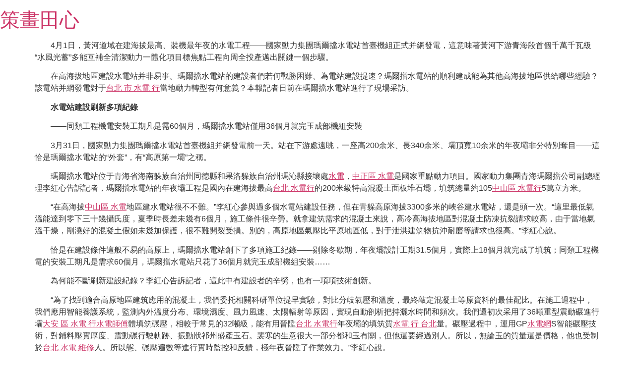

--- FILE ---
content_type: text/html; charset=UTF-8
request_url: https://www.2013origsound.com.tw/%E9%AB%98%E6%B5%B7%E6%8B%94%E6%B0%B4%E9%9B%BB%E6%B0%B4%E9%9B%BB%E5%B9%B3%E5%8F%B0%E7%AB%99%E6%98%AF%E6%80%8E%E4%B9%88%E5%BB%BA%E6%88%90%E7%9A%84%EF%BC%9F/
body_size: 38655
content:
<!doctype html>
<html lang="zh-TW">
<head>
	<meta charset="UTF-8">
	<meta name="viewport" content="width=device-width, initial-scale=1">
	<link rel="profile" href="https://gmpg.org/xfn/11">
	<title>高海拔水電水電平台站是怎么建成的？ &#8211; 策畫田心</title>
<meta name='robots' content='max-image-preview:large' />
<link rel="alternate" type="application/rss+xml" title="訂閱《策畫田心》&raquo; 資訊提供" href="https://www.2013origsound.com.tw/feed/" />
<link rel="alternate" type="application/rss+xml" title="訂閱《策畫田心》&raquo; 留言的資訊提供" href="https://www.2013origsound.com.tw/comments/feed/" />
<link rel="alternate" type="application/rss+xml" title="訂閱《策畫田心 》&raquo;〈高海拔水電水電平台站是怎么建成的？〉留言的資訊提供" href="https://www.2013origsound.com.tw/%e9%ab%98%e6%b5%b7%e6%8b%94%e6%b0%b4%e9%9b%bb%e6%b0%b4%e9%9b%bb%e5%b9%b3%e5%8f%b0%e7%ab%99%e6%98%af%e6%80%8e%e4%b9%88%e5%bb%ba%e6%88%90%e7%9a%84%ef%bc%9f/feed/" />
<link rel="alternate" title="oEmbed (JSON)" type="application/json+oembed" href="https://www.2013origsound.com.tw/wp-json/oembed/1.0/embed?url=https%3A%2F%2Fwww.2013origsound.com.tw%2F%25e9%25ab%2598%25e6%25b5%25b7%25e6%258b%2594%25e6%25b0%25b4%25e9%259b%25bb%25e6%25b0%25b4%25e9%259b%25bb%25e5%25b9%25b3%25e5%258f%25b0%25e7%25ab%2599%25e6%2598%25af%25e6%2580%258e%25e4%25b9%2588%25e5%25bb%25ba%25e6%2588%2590%25e7%259a%2584%25ef%25bc%259f%2F" />
<link rel="alternate" title="oEmbed (XML)" type="text/xml+oembed" href="https://www.2013origsound.com.tw/wp-json/oembed/1.0/embed?url=https%3A%2F%2Fwww.2013origsound.com.tw%2F%25e9%25ab%2598%25e6%25b5%25b7%25e6%258b%2594%25e6%25b0%25b4%25e9%259b%25bb%25e6%25b0%25b4%25e9%259b%25bb%25e5%25b9%25b3%25e5%258f%25b0%25e7%25ab%2599%25e6%2598%25af%25e6%2580%258e%25e4%25b9%2588%25e5%25bb%25ba%25e6%2588%2590%25e7%259a%2584%25ef%25bc%259f%2F&#038;format=xml" />
<style id='wp-img-auto-sizes-contain-inline-css'>
img:is([sizes=auto i],[sizes^="auto," i]){contain-intrinsic-size:3000px 1500px}
/*# sourceURL=wp-img-auto-sizes-contain-inline-css */
</style>
<style id='wp-emoji-styles-inline-css'>

	img.wp-smiley, img.emoji {
		display: inline !important;
		border: none !important;
		box-shadow: none !important;
		height: 1em !important;
		width: 1em !important;
		margin: 0 0.07em !important;
		vertical-align: -0.1em !important;
		background: none !important;
		padding: 0 !important;
	}
/*# sourceURL=wp-emoji-styles-inline-css */
</style>
<style id='wp-block-library-inline-css'>
:root{--wp-block-synced-color:#7a00df;--wp-block-synced-color--rgb:122,0,223;--wp-bound-block-color:var(--wp-block-synced-color);--wp-editor-canvas-background:#ddd;--wp-admin-theme-color:#007cba;--wp-admin-theme-color--rgb:0,124,186;--wp-admin-theme-color-darker-10:#006ba1;--wp-admin-theme-color-darker-10--rgb:0,107,160.5;--wp-admin-theme-color-darker-20:#005a87;--wp-admin-theme-color-darker-20--rgb:0,90,135;--wp-admin-border-width-focus:2px}@media (min-resolution:192dpi){:root{--wp-admin-border-width-focus:1.5px}}.wp-element-button{cursor:pointer}:root .has-very-light-gray-background-color{background-color:#eee}:root .has-very-dark-gray-background-color{background-color:#313131}:root .has-very-light-gray-color{color:#eee}:root .has-very-dark-gray-color{color:#313131}:root .has-vivid-green-cyan-to-vivid-cyan-blue-gradient-background{background:linear-gradient(135deg,#00d084,#0693e3)}:root .has-purple-crush-gradient-background{background:linear-gradient(135deg,#34e2e4,#4721fb 50%,#ab1dfe)}:root .has-hazy-dawn-gradient-background{background:linear-gradient(135deg,#faaca8,#dad0ec)}:root .has-subdued-olive-gradient-background{background:linear-gradient(135deg,#fafae1,#67a671)}:root .has-atomic-cream-gradient-background{background:linear-gradient(135deg,#fdd79a,#004a59)}:root .has-nightshade-gradient-background{background:linear-gradient(135deg,#330968,#31cdcf)}:root .has-midnight-gradient-background{background:linear-gradient(135deg,#020381,#2874fc)}:root{--wp--preset--font-size--normal:16px;--wp--preset--font-size--huge:42px}.has-regular-font-size{font-size:1em}.has-larger-font-size{font-size:2.625em}.has-normal-font-size{font-size:var(--wp--preset--font-size--normal)}.has-huge-font-size{font-size:var(--wp--preset--font-size--huge)}.has-text-align-center{text-align:center}.has-text-align-left{text-align:left}.has-text-align-right{text-align:right}.has-fit-text{white-space:nowrap!important}#end-resizable-editor-section{display:none}.aligncenter{clear:both}.items-justified-left{justify-content:flex-start}.items-justified-center{justify-content:center}.items-justified-right{justify-content:flex-end}.items-justified-space-between{justify-content:space-between}.screen-reader-text{border:0;clip-path:inset(50%);height:1px;margin:-1px;overflow:hidden;padding:0;position:absolute;width:1px;word-wrap:normal!important}.screen-reader-text:focus{background-color:#ddd;clip-path:none;color:#444;display:block;font-size:1em;height:auto;left:5px;line-height:normal;padding:15px 23px 14px;text-decoration:none;top:5px;width:auto;z-index:100000}html :where(.has-border-color){border-style:solid}html :where([style*=border-top-color]){border-top-style:solid}html :where([style*=border-right-color]){border-right-style:solid}html :where([style*=border-bottom-color]){border-bottom-style:solid}html :where([style*=border-left-color]){border-left-style:solid}html :where([style*=border-width]){border-style:solid}html :where([style*=border-top-width]){border-top-style:solid}html :where([style*=border-right-width]){border-right-style:solid}html :where([style*=border-bottom-width]){border-bottom-style:solid}html :where([style*=border-left-width]){border-left-style:solid}html :where(img[class*=wp-image-]){height:auto;max-width:100%}:where(figure){margin:0 0 1em}html :where(.is-position-sticky){--wp-admin--admin-bar--position-offset:var(--wp-admin--admin-bar--height,0px)}@media screen and (max-width:600px){html :where(.is-position-sticky){--wp-admin--admin-bar--position-offset:0px}}

/*# sourceURL=wp-block-library-inline-css */
</style><style id='global-styles-inline-css'>
:root{--wp--preset--aspect-ratio--square: 1;--wp--preset--aspect-ratio--4-3: 4/3;--wp--preset--aspect-ratio--3-4: 3/4;--wp--preset--aspect-ratio--3-2: 3/2;--wp--preset--aspect-ratio--2-3: 2/3;--wp--preset--aspect-ratio--16-9: 16/9;--wp--preset--aspect-ratio--9-16: 9/16;--wp--preset--color--black: #000000;--wp--preset--color--cyan-bluish-gray: #abb8c3;--wp--preset--color--white: #ffffff;--wp--preset--color--pale-pink: #f78da7;--wp--preset--color--vivid-red: #cf2e2e;--wp--preset--color--luminous-vivid-orange: #ff6900;--wp--preset--color--luminous-vivid-amber: #fcb900;--wp--preset--color--light-green-cyan: #7bdcb5;--wp--preset--color--vivid-green-cyan: #00d084;--wp--preset--color--pale-cyan-blue: #8ed1fc;--wp--preset--color--vivid-cyan-blue: #0693e3;--wp--preset--color--vivid-purple: #9b51e0;--wp--preset--gradient--vivid-cyan-blue-to-vivid-purple: linear-gradient(135deg,rgb(6,147,227) 0%,rgb(155,81,224) 100%);--wp--preset--gradient--light-green-cyan-to-vivid-green-cyan: linear-gradient(135deg,rgb(122,220,180) 0%,rgb(0,208,130) 100%);--wp--preset--gradient--luminous-vivid-amber-to-luminous-vivid-orange: linear-gradient(135deg,rgb(252,185,0) 0%,rgb(255,105,0) 100%);--wp--preset--gradient--luminous-vivid-orange-to-vivid-red: linear-gradient(135deg,rgb(255,105,0) 0%,rgb(207,46,46) 100%);--wp--preset--gradient--very-light-gray-to-cyan-bluish-gray: linear-gradient(135deg,rgb(238,238,238) 0%,rgb(169,184,195) 100%);--wp--preset--gradient--cool-to-warm-spectrum: linear-gradient(135deg,rgb(74,234,220) 0%,rgb(151,120,209) 20%,rgb(207,42,186) 40%,rgb(238,44,130) 60%,rgb(251,105,98) 80%,rgb(254,248,76) 100%);--wp--preset--gradient--blush-light-purple: linear-gradient(135deg,rgb(255,206,236) 0%,rgb(152,150,240) 100%);--wp--preset--gradient--blush-bordeaux: linear-gradient(135deg,rgb(254,205,165) 0%,rgb(254,45,45) 50%,rgb(107,0,62) 100%);--wp--preset--gradient--luminous-dusk: linear-gradient(135deg,rgb(255,203,112) 0%,rgb(199,81,192) 50%,rgb(65,88,208) 100%);--wp--preset--gradient--pale-ocean: linear-gradient(135deg,rgb(255,245,203) 0%,rgb(182,227,212) 50%,rgb(51,167,181) 100%);--wp--preset--gradient--electric-grass: linear-gradient(135deg,rgb(202,248,128) 0%,rgb(113,206,126) 100%);--wp--preset--gradient--midnight: linear-gradient(135deg,rgb(2,3,129) 0%,rgb(40,116,252) 100%);--wp--preset--font-size--small: 13px;--wp--preset--font-size--medium: 20px;--wp--preset--font-size--large: 36px;--wp--preset--font-size--x-large: 42px;--wp--preset--spacing--20: 0.44rem;--wp--preset--spacing--30: 0.67rem;--wp--preset--spacing--40: 1rem;--wp--preset--spacing--50: 1.5rem;--wp--preset--spacing--60: 2.25rem;--wp--preset--spacing--70: 3.38rem;--wp--preset--spacing--80: 5.06rem;--wp--preset--shadow--natural: 6px 6px 9px rgba(0, 0, 0, 0.2);--wp--preset--shadow--deep: 12px 12px 50px rgba(0, 0, 0, 0.4);--wp--preset--shadow--sharp: 6px 6px 0px rgba(0, 0, 0, 0.2);--wp--preset--shadow--outlined: 6px 6px 0px -3px rgb(255, 255, 255), 6px 6px rgb(0, 0, 0);--wp--preset--shadow--crisp: 6px 6px 0px rgb(0, 0, 0);}:root { --wp--style--global--content-size: 800px;--wp--style--global--wide-size: 1200px; }:where(body) { margin: 0; }.wp-site-blocks > .alignleft { float: left; margin-right: 2em; }.wp-site-blocks > .alignright { float: right; margin-left: 2em; }.wp-site-blocks > .aligncenter { justify-content: center; margin-left: auto; margin-right: auto; }:where(.wp-site-blocks) > * { margin-block-start: 24px; margin-block-end: 0; }:where(.wp-site-blocks) > :first-child { margin-block-start: 0; }:where(.wp-site-blocks) > :last-child { margin-block-end: 0; }:root { --wp--style--block-gap: 24px; }:root :where(.is-layout-flow) > :first-child{margin-block-start: 0;}:root :where(.is-layout-flow) > :last-child{margin-block-end: 0;}:root :where(.is-layout-flow) > *{margin-block-start: 24px;margin-block-end: 0;}:root :where(.is-layout-constrained) > :first-child{margin-block-start: 0;}:root :where(.is-layout-constrained) > :last-child{margin-block-end: 0;}:root :where(.is-layout-constrained) > *{margin-block-start: 24px;margin-block-end: 0;}:root :where(.is-layout-flex){gap: 24px;}:root :where(.is-layout-grid){gap: 24px;}.is-layout-flow > .alignleft{float: left;margin-inline-start: 0;margin-inline-end: 2em;}.is-layout-flow > .alignright{float: right;margin-inline-start: 2em;margin-inline-end: 0;}.is-layout-flow > .aligncenter{margin-left: auto !important;margin-right: auto !important;}.is-layout-constrained > .alignleft{float: left;margin-inline-start: 0;margin-inline-end: 2em;}.is-layout-constrained > .alignright{float: right;margin-inline-start: 2em;margin-inline-end: 0;}.is-layout-constrained > .aligncenter{margin-left: auto !important;margin-right: auto !important;}.is-layout-constrained > :where(:not(.alignleft):not(.alignright):not(.alignfull)){max-width: var(--wp--style--global--content-size);margin-left: auto !important;margin-right: auto !important;}.is-layout-constrained > .alignwide{max-width: var(--wp--style--global--wide-size);}body .is-layout-flex{display: flex;}.is-layout-flex{flex-wrap: wrap;align-items: center;}.is-layout-flex > :is(*, div){margin: 0;}body .is-layout-grid{display: grid;}.is-layout-grid > :is(*, div){margin: 0;}body{padding-top: 0px;padding-right: 0px;padding-bottom: 0px;padding-left: 0px;}a:where(:not(.wp-element-button)){text-decoration: underline;}:root :where(.wp-element-button, .wp-block-button__link){background-color: #32373c;border-width: 0;color: #fff;font-family: inherit;font-size: inherit;font-style: inherit;font-weight: inherit;letter-spacing: inherit;line-height: inherit;padding-top: calc(0.667em + 2px);padding-right: calc(1.333em + 2px);padding-bottom: calc(0.667em + 2px);padding-left: calc(1.333em + 2px);text-decoration: none;text-transform: inherit;}.has-black-color{color: var(--wp--preset--color--black) !important;}.has-cyan-bluish-gray-color{color: var(--wp--preset--color--cyan-bluish-gray) !important;}.has-white-color{color: var(--wp--preset--color--white) !important;}.has-pale-pink-color{color: var(--wp--preset--color--pale-pink) !important;}.has-vivid-red-color{color: var(--wp--preset--color--vivid-red) !important;}.has-luminous-vivid-orange-color{color: var(--wp--preset--color--luminous-vivid-orange) !important;}.has-luminous-vivid-amber-color{color: var(--wp--preset--color--luminous-vivid-amber) !important;}.has-light-green-cyan-color{color: var(--wp--preset--color--light-green-cyan) !important;}.has-vivid-green-cyan-color{color: var(--wp--preset--color--vivid-green-cyan) !important;}.has-pale-cyan-blue-color{color: var(--wp--preset--color--pale-cyan-blue) !important;}.has-vivid-cyan-blue-color{color: var(--wp--preset--color--vivid-cyan-blue) !important;}.has-vivid-purple-color{color: var(--wp--preset--color--vivid-purple) !important;}.has-black-background-color{background-color: var(--wp--preset--color--black) !important;}.has-cyan-bluish-gray-background-color{background-color: var(--wp--preset--color--cyan-bluish-gray) !important;}.has-white-background-color{background-color: var(--wp--preset--color--white) !important;}.has-pale-pink-background-color{background-color: var(--wp--preset--color--pale-pink) !important;}.has-vivid-red-background-color{background-color: var(--wp--preset--color--vivid-red) !important;}.has-luminous-vivid-orange-background-color{background-color: var(--wp--preset--color--luminous-vivid-orange) !important;}.has-luminous-vivid-amber-background-color{background-color: var(--wp--preset--color--luminous-vivid-amber) !important;}.has-light-green-cyan-background-color{background-color: var(--wp--preset--color--light-green-cyan) !important;}.has-vivid-green-cyan-background-color{background-color: var(--wp--preset--color--vivid-green-cyan) !important;}.has-pale-cyan-blue-background-color{background-color: var(--wp--preset--color--pale-cyan-blue) !important;}.has-vivid-cyan-blue-background-color{background-color: var(--wp--preset--color--vivid-cyan-blue) !important;}.has-vivid-purple-background-color{background-color: var(--wp--preset--color--vivid-purple) !important;}.has-black-border-color{border-color: var(--wp--preset--color--black) !important;}.has-cyan-bluish-gray-border-color{border-color: var(--wp--preset--color--cyan-bluish-gray) !important;}.has-white-border-color{border-color: var(--wp--preset--color--white) !important;}.has-pale-pink-border-color{border-color: var(--wp--preset--color--pale-pink) !important;}.has-vivid-red-border-color{border-color: var(--wp--preset--color--vivid-red) !important;}.has-luminous-vivid-orange-border-color{border-color: var(--wp--preset--color--luminous-vivid-orange) !important;}.has-luminous-vivid-amber-border-color{border-color: var(--wp--preset--color--luminous-vivid-amber) !important;}.has-light-green-cyan-border-color{border-color: var(--wp--preset--color--light-green-cyan) !important;}.has-vivid-green-cyan-border-color{border-color: var(--wp--preset--color--vivid-green-cyan) !important;}.has-pale-cyan-blue-border-color{border-color: var(--wp--preset--color--pale-cyan-blue) !important;}.has-vivid-cyan-blue-border-color{border-color: var(--wp--preset--color--vivid-cyan-blue) !important;}.has-vivid-purple-border-color{border-color: var(--wp--preset--color--vivid-purple) !important;}.has-vivid-cyan-blue-to-vivid-purple-gradient-background{background: var(--wp--preset--gradient--vivid-cyan-blue-to-vivid-purple) !important;}.has-light-green-cyan-to-vivid-green-cyan-gradient-background{background: var(--wp--preset--gradient--light-green-cyan-to-vivid-green-cyan) !important;}.has-luminous-vivid-amber-to-luminous-vivid-orange-gradient-background{background: var(--wp--preset--gradient--luminous-vivid-amber-to-luminous-vivid-orange) !important;}.has-luminous-vivid-orange-to-vivid-red-gradient-background{background: var(--wp--preset--gradient--luminous-vivid-orange-to-vivid-red) !important;}.has-very-light-gray-to-cyan-bluish-gray-gradient-background{background: var(--wp--preset--gradient--very-light-gray-to-cyan-bluish-gray) !important;}.has-cool-to-warm-spectrum-gradient-background{background: var(--wp--preset--gradient--cool-to-warm-spectrum) !important;}.has-blush-light-purple-gradient-background{background: var(--wp--preset--gradient--blush-light-purple) !important;}.has-blush-bordeaux-gradient-background{background: var(--wp--preset--gradient--blush-bordeaux) !important;}.has-luminous-dusk-gradient-background{background: var(--wp--preset--gradient--luminous-dusk) !important;}.has-pale-ocean-gradient-background{background: var(--wp--preset--gradient--pale-ocean) !important;}.has-electric-grass-gradient-background{background: var(--wp--preset--gradient--electric-grass) !important;}.has-midnight-gradient-background{background: var(--wp--preset--gradient--midnight) !important;}.has-small-font-size{font-size: var(--wp--preset--font-size--small) !important;}.has-medium-font-size{font-size: var(--wp--preset--font-size--medium) !important;}.has-large-font-size{font-size: var(--wp--preset--font-size--large) !important;}.has-x-large-font-size{font-size: var(--wp--preset--font-size--x-large) !important;}
/*# sourceURL=global-styles-inline-css */
</style>

<link rel='stylesheet' id='hello-biz-css' href='https://www.2013origsound.com.tw/wp-content/themes/hello-biz/assets/css/theme.css?ver=1.2.0' media='all' />
<link rel='stylesheet' id='hello-biz-header-footer-css' href='https://www.2013origsound.com.tw/wp-content/themes/hello-biz/assets/css/header-footer.css?ver=1.2.0' media='all' />
<link rel="https://api.w.org/" href="https://www.2013origsound.com.tw/wp-json/" /><link rel="alternate" title="JSON" type="application/json" href="https://www.2013origsound.com.tw/wp-json/wp/v2/posts/24576" /><link rel="EditURI" type="application/rsd+xml" title="RSD" href="https://www.2013origsound.com.tw/xmlrpc.php?rsd" />
<meta name="generator" content="WordPress 6.9" />
<link rel="canonical" href="https://www.2013origsound.com.tw/%e9%ab%98%e6%b5%b7%e6%8b%94%e6%b0%b4%e9%9b%bb%e6%b0%b4%e9%9b%bb%e5%b9%b3%e5%8f%b0%e7%ab%99%e6%98%af%e6%80%8e%e4%b9%88%e5%bb%ba%e6%88%90%e7%9a%84%ef%bc%9f/" />
<link rel='shortlink' href='https://www.2013origsound.com.tw/?p=24576' />
</head>
<body class="wp-singular post-template-default single single-post postid-24576 single-format-standard wp-theme-hello-biz ehbiz-default">


<a class="skip-link screen-reader-text" href="#content">跳至主要內容</a>


<header id="site-header" class="site-header">

	<div class="site-branding">
					<div class="site-title">
				<a href="https://www.2013origsound.com.tw/" title="設定頁面" rel="home">
					策畫田心				</a>
			</div>
						</div>

	</header>

<main id="content" class="site-main post-24576 post type-post status-publish format-standard hentry category-uncategorized tag-db">

	
	<div class="page-content">
		<p style="text-indent: 2em">4月1日，黃河道域在建海拔最高、裝機最年夜的水電工程——國家動力集團瑪爾擋水電站首臺機組正式并網發電，這意味著黃河下游青海段首個千萬千瓦級“水風光蓄”多能互補全清潔動力一體化項目標焦點工程向周全投產邁出關鍵一個步驟。</p>
<p style="text-indent: 2em">在高海拔地區建設水電站并非易事。瑪爾擋水電站的建設者們若何戰勝困難、為電站建設提速？瑪爾擋水電站的順利建成能為其他高海拔地區供給哪些經驗？該電站并網發電對于<a href="http://www.fix104.com.tw/">台北 市 水電 行</a>當地動力轉型有何意義？本報記者日前在瑪爾擋水電站進行了現場采訪。</p>
<p style="text-indent: 2em"><strong>水電站建設刷新多項紀錄</strong></p>
<p style="text-indent: 2em">——同類工程機電安裝工期凡是需60個月，瑪爾擋水電站僅用36個月就完玉成部機組安裝</p>
<p style="text-indent: 2em">3月31日，國家動力集團瑪爾擋水電站首臺機組并網發電前一天。站在下游處遠眺，一座高200余米、長340余米、壩頂寬10余米的年夜壩非分特別奪目——這恰是瑪爾擋水電站的“外套”，有“高原第一壩”之稱。</p>
<p style="text-indent: 2em">瑪爾擋水電站位于青海省海南躲族自治州同德縣和果洛躲族自治州瑪沁縣接壤處<a href="http://www.fix104.com.tw/">水電</a>，<a href="http://www.fix104.com.tw/">中正區 水電</a>是國家重點動力項目。國家動力集團青海瑪爾擋公司副總經理李紅心告訴記者，瑪爾擋水電站的年夜壩工程是國內在建海拔最高<a href="http://www.fix104.com.tw/">台北 水電行</a>的200米級特高混凝土面板堆石壩，填筑總量約105<a href="http://www.fix104.com.tw/">中山區 水電行</a>5萬立方米。</p>
<p style="text-indent: 2em">“在高海拔<a href="http://www.fix104.com.tw/">中山區 水電</a>地區建水電站很不不難。”李紅心參與過多個水電站建設任務，但在青躲高原海拔3300多米的峽谷建水電站，還是頭一次。“這里最低氣溫能達到零下三十幾攝氏度，夏季時長差未幾有6個月，施工條件很辛勞。就拿建筑需求的混凝土來說，高冷高海拔地區對混凝土防凍抗裂請求較高，由于當地氣溫干燥，剛澆好的混凝土假如未幾加保護，很不難開裂受損。別的，高原地區氣壓比平原地區低，對于泄洪建筑物抗沖耐磨等請求也很高。”李紅心說。</p>
<p style="text-indent: 2em">恰是在建設條件這般不易的高原上，瑪爾擋水電站創下了多項施工紀錄——剔除冬歇期，年夜壩設計工期31.5個月，實際上18個月就完成了填筑；同類工程機電的安裝工期凡是需求60個月，瑪爾擋水電站只花了36個月就完玉成部機組安裝……</p>
<p style="text-indent: 2em">為何能不斷刷新建設紀錄？李紅心告訴記者，這此中有建設者的辛勞，也有一項項技術創新。</p>
<p style="text-indent: 2em">“為了找到適合高原地區建筑應用的混凝土，我們委托相關科研單位提早實驗，對比分歧氣壓和溫度，最終敲定混凝土等原資料的最佳配比。在施工過程中，我們應用智能養護系統，監測內外溫度分布、環境濕度、風力風速、太陽輻射等原因，實現自動剖析把持灑水時間和頻次。我們還初次采用了36噸重型震動碾進行壩<a href="http://www.fix104.com.tw/">大安 區 水電 行</a><a href="http://www.fix104.com.tw/">水電師傅</a>體填筑碾壓，相較于常見的32噸級，能有用晉陞<a href="http://www.fix104.com.tw/">台北 水電行</a>年夜壩的填筑質<a href="http://www.fix104.com.tw/">水電 行 台北</a>量。碾壓過程中，運用GP<a href="http://www.fix104.com.tw/">水電網</a>S智能碾壓技術，對鋪料壓實厚度、震動碾行駛軌跡、振動狀祁州盛產玉石。裴寒的生意很大一部分都和玉有關，但他還要經過別人。所以，無論玉的質量還是價格，他也受制於<a href="http://www.fix104.com.tw/">台北 水電 維修</a>人。所以態、碾壓遍數等進行實時監控和反饋，極年夜晉陞了作業效力。”李紅心說。</p>
<p style="text-indent: 2em">類似的創老手段還有良多：施工團隊“當場取材”，借鑒當地傳承百年的“堆砌石”技藝，在壩體建設中采用堆石干砌工藝，打形成一座200米特高級面板堆石壩；夏季<a href="http://www.fix104.com.tw/">水電</a>施工氣溫低，項目方便用熱棚法、伴熱帶加熱和棉被覆蓋等保溫辦法，給排水管“穿衣服”，給作業面“搭棚子”“烤爐子”，給混凝土“蓋被子”……</p>
<p style="text-indent: 2em">“瑪爾擋水電站建設過程中的良多創新點都是‘國內初次’，吸引了不少其他高海拔地區的工程建設者專門前來學習借鑒。”李紅心說。</p>
<p style="text-indent: 2em"><strong>“西電東送”迎來一條主要線路</strong></p>
<p style="text-indent: 2em">——勝利并網后，該機組每秒能發155度電，相當于一個三口之家半個月的用電量</p>
<p style="text-indent: 2em">瑪爾擋水電站年夜壩右側有幾組進水孔，水電站的幾個發電機組就“躲”在進水孔背后地下200多米深的處所。</p>
<p style="text-indent: 2em">跟隨指引，記者步進地下200多米的瑪爾擋水電站廠房內。抬頭看，廠房層高約70多米，相當于一座20余層樓房的高度。環視周圍，廠房空間開闊，總長超過240米，寬度達29.3米，能容納下32座C919年夜飛機。在廠房最深處，一臺標注著數字“05”、外觀呈圓柱狀的發電機組佇立于此——這就是瑪爾擋水電站此次實現并網發電的5號機組。</p>
<p style="text-indent: 2em">應用水力發電，必須打造下游來水和發電機組之間的“位差”，應用水流浪下同一個座位上突然出現了兩群意見不一的人，大家都興致勃勃地議論紛紛。這種情況幾乎在每個座位上都可以看到，但這與新的動力驅動水輪機，再將水輪機的機械能轉換為電能。在瑪爾擋水電站廠房5號發<a href="http://www.fix104.com.tw/">大安區 水電行</a>電機組內部，記者看到機組水輪機轉輪正帶動發電轉子高速旋轉，其轉動速率達到每分鐘140多圈，折合每秒能轉2圈半。折算下來，該機組每秒就能發出155度電，相當于一個三口之家半個月的用電量。</p>
<p style="text-indent: 2em">“水輪發電機的結構重要包含轉子和定子，轉子上設置有導體線圈，在磁場中旋轉時，導體線圈會產生感應電動勢，從而驅動負載發電。定子也是水輪發電機組用于發電的焦點部件之一，而定子鐵芯片又是決定定子可否正常任務的主要部件之一。”國家動力集團青海瑪爾擋公司運行維護部主任李天晨告訴記者，每片厚度僅有0.5毫米、共計26萬多片的定子鐵芯片，瑪爾擋水電站的10名技術工僅用1個月就提早完成了安裝。</p>
<p style="text-indent: 2em">保證水電機組順利并網發電，需求提早開展屢次充電試驗。3月28日深夜，瑪爾擋水電站5號機組正式并網發電前幾日，在瑪爾擋水電站地下廠房內，建設者們在發電設備和線路前忙個不斷，為5號機組330千伏線路和主變充電試驗做準備。</p>
<p style="text-indent: 2em">“主變充電試驗是發電機組在并網發電前的關鍵環節，做好<a href="http://www.fix104.com.tw/">大安區 水電行</a>設備安裝調試和線路檢修任務后，來自省電網的電流會對5號機組330千伏線路和主變進行5個輪次的逆向沖擊，藍玉華點點頭，給了她一個安撫的微笑，表示她知道，不會怪她。以此對電力系統穩定性和靠得住性進行檢驗，確定能否具備并網發電條件。”李天晨說。</p>
<p style="text-indent: 2em">3月29日上午10時20分，瑪爾擋水電站收到充電試驗指令。8分鐘后，來自青海省電網的電流瞬間涌向瑪爾擋水電<a href="http://www.fix104.com.tw/">水電 行 台北</a>站，線路、新投設備、保護均未發生異常。緊接著，時長分別為5分鐘、3分鐘、2分鐘、<a href="http://www.fix104.com.tw/">松山區 水電</a>1分鐘的4次充電試驗順利進行。下戰書5時58分，主變第五次充<a href="http://www.fix104.com.tw/">中山區 水電</a>電勝利，瑪爾擋水電站5號機組330<a href="http://www.fix104.com.tw/">水電 行 台北</a>千伏線路和主變充電試驗圓滿結束。</p>
<p style="text-indent: 2em">“5號機組發電后送至330千伏輸電線路，再送往今朝國內海拔最高的瑪爾擋750千伏云杉變電站，升壓至750千伏后輸送<a href="http://www.fix104.com.tw/">松山區 水電</a>進年夜電網。這意味著‘西電東送’‘青電進豫’又迎來一條主要線路。”李天晨說。</p>
<p style="text-indent: 2em"><strong>為青<a href="http://www.fix104.com.tw/">大安區 水電</a>海動力轉型注進新動能</strong></p>
<p style="text-indent: 2em">——全機組投產后，預計年均發電量達73.04億千瓦時，可滿足182.5萬個年用電量為4000度的家庭用電需求</p>
<p style="text-indent: 2em">國家動力集團青海瑪爾擋公司總經理陳玉林介紹，預計本年底，瑪爾擋水電站所有的機組將實現投產<a href="http://www.fix104.com.tw/">台北 水電 行</a>發電。項目全機組投產后，預計均勻年發電量達73.04億千瓦時，可滿足182.5萬個年用電量為4000度的家庭用電需求，每年可節約標準煤約220萬噸，減少排放二氧化碳約816萬噸。</p>
<p style="text-indent: 2em">“我們將以瑪爾擋水電站為依托，發揮周邊新動力資源優勢，集水能、風能、光能‘多能互補’于一體，通過多種動力互補開發，設置裝備擺設各類可再生動力3112萬千瓦，全力打造瑪爾擋‘水風光蓄’千萬千瓦級全清潔動力一體化基地。”國家動力集團青海公司工程建設部主任周開平說。</p>
<p style="text-indent: 2em">打造“水風光蓄”一體化基地是集團助推青海省動力轉型的主要舉措。在青海等風光資源富集地區，新動力開發應用重要依賴風電、光伏項<a href="http://www.fix104.com.tw/">松山區 水電行</a>目，但這類可再生動力具有“看天吃飯”的特徵，夜間無光、極熱無風時，還需求其他動力及時“頂上”，確保電力靠得住穩定供應。</p>
<p style="text-indent: 2em">“瑪爾擋水電站打造的‘水風光蓄’一體化基地，將結合高精度數值的天氣預報、黃河下游區域水情、水電光伏機組數據等，研討各類動力供應最佳組合，好比在光照強時多用光伏發電，夜間重要依賴水力發電等，配合保證清潔動力供得上、用得好。”國家動力集團青海瑪爾擋公司副總經理王恩重說。</p>
<p style="text-indent: 2em">前幾年，受極端天氣影響，國內部門地區出現罕見干旱氣候，枯水期來水極少，導致水電站發電受限。瑪爾擋水電站若何應對這個潛在問題？</p>
<p style="text-indent: 2em">“瑪爾擋水電站水庫具有季調節機能，我們制訂了公道的水庫調度圖，確保瑪爾擋水庫的最佳經濟型調度，保證水電系統在較長時間的效益。同時，瑪爾擋水電站在年夜型水電機組上進行‘壓水調相’研討，也就是用壓縮空氣強制壓藍玉華自己並不知道，在和媽媽說這些事情的時候，她的臉上不由露出了笑容，但是藍媽媽卻看的很清楚，剛才她突然提到的低尾水管中的水位，使得轉輪完整脫離尾水并在空氣中旋轉，以減少調相運行方法下的有功損耗，晉陞發電效力。在枯水期電力供應才能較弱時，還可以借助年夜電網進行調節，好比<a href="http://www.fix104.com.tw/">台北 水電 維修</a>借助各類儲能，<a href="http://www.fix104.com.tw/">松山區 水電行</a>岑嶺時充電、低谷時放電，起到均衡電力供應的感化。從這個層面來說，我們打造的‘水風光眼淚就<a href="http://www.fix104.com.tw/">信義區 水電行</a>是止不住。”蓄’一體化基地也將起到積極<a href="http://www.fix104.com.tw/">信義區 水電</a>感化。”王恩重說。</p>
<p style="text-indent: 2em">國家動力局日前發布的《2024年動力任務指導意見》提出，穩步推進水電核電開發建設，編制重要流域水風光一體<a href="http://www.fix104.com.tw/">中正區 水電行</a>化基地規劃。國家動力集團有關負責人表現，伴隨瑪爾擋“水風光蓄”千萬千瓦級全清潔動力一體化基地落成，“水風光蓄儲”及光熱等動力有序開發應用，“西電東送”將有用緩解年夜城市用電需求，瑪爾擋水電站也將為青海動力轉型作出積極貢獻。</p>

		
				<div class="post-tags">
			<span class="tag-links">標籤: <a href="https://www.2013origsound.com.tw/tag/db%e6%a0%87%e7%ad%be/" rel="tag">[db:标签]</a></span>		</div>
			</div>

	<section id="comments" class="comments-area">

	
		<div id="respond" class="comment-respond">
		<h2 id="reply-title" class="comment-reply-title">發佈留言 <small><a rel="nofollow" id="cancel-comment-reply-link" href="/%E9%AB%98%E6%B5%B7%E6%8B%94%E6%B0%B4%E9%9B%BB%E6%B0%B4%E9%9B%BB%E5%B9%B3%E5%8F%B0%E7%AB%99%E6%98%AF%E6%80%8E%E4%B9%88%E5%BB%BA%E6%88%90%E7%9A%84%EF%BC%9F/#respond" style="display:none;">取消回覆</a></small></h2><form action="https://www.2013origsound.com.tw/wp-comments-post.php" method="post" id="commentform" class="comment-form"><p class="comment-notes"><span id="email-notes">發佈留言必須填寫的電子郵件地址不會公開。</span> <span class="required-field-message">必填欄位標示為 <span class="required">*</span></span></p><p class="comment-form-comment"><label for="comment">留言 <span class="required">*</span></label> <textarea id="comment" name="comment" cols="45" rows="8" maxlength="65525" required></textarea></p><p class="comment-form-author"><label for="author">顯示名稱 <span class="required">*</span></label> <input id="author" name="author" type="text" value="" size="30" maxlength="245" autocomplete="name" required /></p>
<p class="comment-form-email"><label for="email">電子郵件地址 <span class="required">*</span></label> <input id="email" name="email" type="email" value="" size="30" maxlength="100" aria-describedby="email-notes" autocomplete="email" required /></p>
<p class="comment-form-url"><label for="url">個人網站網址</label> <input id="url" name="url" type="url" value="" size="30" maxlength="200" autocomplete="url" /></p>
<p class="comment-form-cookies-consent"><input id="wp-comment-cookies-consent" name="wp-comment-cookies-consent" type="checkbox" value="yes" /> <label for="wp-comment-cookies-consent">在<strong>瀏覽器</strong>中儲存顯示名稱、電子郵件地址及個人網站網址，以供下次發佈留言時使用。</label></p>
<p class="form-submit"><input name="submit" type="submit" id="submit" class="submit" value="發佈留言" /> <input type='hidden' name='comment_post_ID' value='24576' id='comment_post_ID' />
<input type='hidden' name='comment_parent' id='comment_parent' value='0' />
</p></form>	</div><!-- #respond -->
	
</section>

</main>

	<footer id="site-footer" class="site-footer">
	</footer>

<script type="speculationrules">
{"prefetch":[{"source":"document","where":{"and":[{"href_matches":"/*"},{"not":{"href_matches":["/wp-*.php","/wp-admin/*","/wp-content/uploads/*","/wp-content/*","/wp-content/plugins/*","/wp-content/themes/hello-biz/*","/*\\?(.+)"]}},{"not":{"selector_matches":"a[rel~=\"nofollow\"]"}},{"not":{"selector_matches":".no-prefetch, .no-prefetch a"}}]},"eagerness":"conservative"}]}
</script>
<script src="https://www.2013origsound.com.tw/wp-includes/js/comment-reply.min.js?ver=6.9" id="comment-reply-js" async data-wp-strategy="async" fetchpriority="low"></script>
<script id="wp-emoji-settings" type="application/json">
{"baseUrl":"https://s.w.org/images/core/emoji/17.0.2/72x72/","ext":".png","svgUrl":"https://s.w.org/images/core/emoji/17.0.2/svg/","svgExt":".svg","source":{"concatemoji":"https://www.2013origsound.com.tw/wp-includes/js/wp-emoji-release.min.js?ver=6.9"}}
</script>
<script type="module">
/*! This file is auto-generated */
const a=JSON.parse(document.getElementById("wp-emoji-settings").textContent),o=(window._wpemojiSettings=a,"wpEmojiSettingsSupports"),s=["flag","emoji"];function i(e){try{var t={supportTests:e,timestamp:(new Date).valueOf()};sessionStorage.setItem(o,JSON.stringify(t))}catch(e){}}function c(e,t,n){e.clearRect(0,0,e.canvas.width,e.canvas.height),e.fillText(t,0,0);t=new Uint32Array(e.getImageData(0,0,e.canvas.width,e.canvas.height).data);e.clearRect(0,0,e.canvas.width,e.canvas.height),e.fillText(n,0,0);const a=new Uint32Array(e.getImageData(0,0,e.canvas.width,e.canvas.height).data);return t.every((e,t)=>e===a[t])}function p(e,t){e.clearRect(0,0,e.canvas.width,e.canvas.height),e.fillText(t,0,0);var n=e.getImageData(16,16,1,1);for(let e=0;e<n.data.length;e++)if(0!==n.data[e])return!1;return!0}function u(e,t,n,a){switch(t){case"flag":return n(e,"\ud83c\udff3\ufe0f\u200d\u26a7\ufe0f","\ud83c\udff3\ufe0f\u200b\u26a7\ufe0f")?!1:!n(e,"\ud83c\udde8\ud83c\uddf6","\ud83c\udde8\u200b\ud83c\uddf6")&&!n(e,"\ud83c\udff4\udb40\udc67\udb40\udc62\udb40\udc65\udb40\udc6e\udb40\udc67\udb40\udc7f","\ud83c\udff4\u200b\udb40\udc67\u200b\udb40\udc62\u200b\udb40\udc65\u200b\udb40\udc6e\u200b\udb40\udc67\u200b\udb40\udc7f");case"emoji":return!a(e,"\ud83e\u1fac8")}return!1}function f(e,t,n,a){let r;const o=(r="undefined"!=typeof WorkerGlobalScope&&self instanceof WorkerGlobalScope?new OffscreenCanvas(300,150):document.createElement("canvas")).getContext("2d",{willReadFrequently:!0}),s=(o.textBaseline="top",o.font="600 32px Arial",{});return e.forEach(e=>{s[e]=t(o,e,n,a)}),s}function r(e){var t=document.createElement("script");t.src=e,t.defer=!0,document.head.appendChild(t)}a.supports={everything:!0,everythingExceptFlag:!0},new Promise(t=>{let n=function(){try{var e=JSON.parse(sessionStorage.getItem(o));if("object"==typeof e&&"number"==typeof e.timestamp&&(new Date).valueOf()<e.timestamp+604800&&"object"==typeof e.supportTests)return e.supportTests}catch(e){}return null}();if(!n){if("undefined"!=typeof Worker&&"undefined"!=typeof OffscreenCanvas&&"undefined"!=typeof URL&&URL.createObjectURL&&"undefined"!=typeof Blob)try{var e="postMessage("+f.toString()+"("+[JSON.stringify(s),u.toString(),c.toString(),p.toString()].join(",")+"));",a=new Blob([e],{type:"text/javascript"});const r=new Worker(URL.createObjectURL(a),{name:"wpTestEmojiSupports"});return void(r.onmessage=e=>{i(n=e.data),r.terminate(),t(n)})}catch(e){}i(n=f(s,u,c,p))}t(n)}).then(e=>{for(const n in e)a.supports[n]=e[n],a.supports.everything=a.supports.everything&&a.supports[n],"flag"!==n&&(a.supports.everythingExceptFlag=a.supports.everythingExceptFlag&&a.supports[n]);var t;a.supports.everythingExceptFlag=a.supports.everythingExceptFlag&&!a.supports.flag,a.supports.everything||((t=a.source||{}).concatemoji?r(t.concatemoji):t.wpemoji&&t.twemoji&&(r(t.twemoji),r(t.wpemoji)))});
//# sourceURL=https://www.2013origsound.com.tw/wp-includes/js/wp-emoji-loader.min.js
</script>

</body>
</html>
